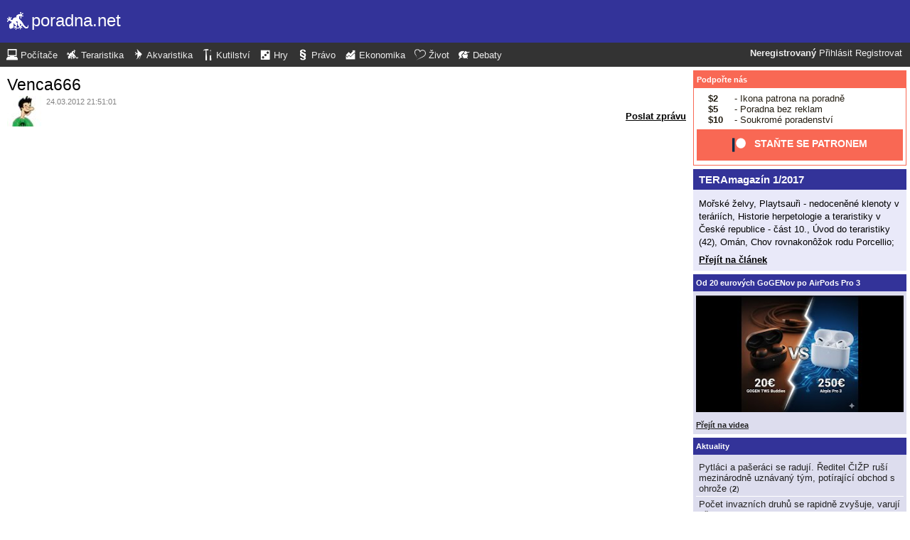

--- FILE ---
content_type: text/html; charset=UTF-8
request_url: https://tera.poradna.net/users/16238-venca666
body_size: 4568
content:
<!DOCTYPE html>
		<html>
			<head>
				<meta charset="utf-8" />
				<meta name="viewport" content="width=device-width, initial-scale=1" />
												<title>Venca666 - poradna.net</title>				<link rel="manifest" href="https://tera.poradna.net/metadata" />				<script>
					document.documentElement.className = 'js';
					___gcfg = {lang: "cs"};
					___pcfg = {"base":"https:\/\/tera.poradna.net\/","common":"https:\/\/static.poradna.net\/"}				</script>
				<script src="https://static.poradna.net/scripts/jquery.min.js"></script>				<link rel="shortcut icon" href="https://tera.poradna.net/favicon.ico?v=2" type="image/x-icon" />				<link rel="icon" href="https://tera.poradna.net/favicon.ico?v=2" type="image/x-icon" />												<link rel="stylesheet" href="https://static.poradna.net/styles/ocel.css?v=86" type="text/css" media="screen" />			</head>
			<body id="top" class="cs">
				<header>
								<a href="https://tera.poradna.net/" class="logo" tabindex="-1"><img src="https://static.poradna.net/images/logo/30x30/logo-tera@30x30.light.png" alt="" width="30" height="30" /> <span>poradna.net</span></a>						<div class="navigationPanel">
				            <div class="user">
                                    <b>Neregistrovaný</b>                    <a href="https://tera.poradna.net/users/16238-venca666?login">Přihlásit</a>                                            <a href="https://tera.poradna.net/register">Registrovat</a>                                                </div>
						<form method="post">
					<b class="sm box">
						<select name="tab">
															<option value="https://pc.poradna.net/">Počítače</option>															<option value="https://tera.poradna.net/" selected="1" class="selected">Teraristika</option>															<option value="https://akva.poradna.net/">Akvaristika</option>															<option value="https://kutilska.poradna.net/">Kutilství</option>															<option value="https://hry.poradna.net/">Hry</option>															<option value="https://pravo.poradna.net/">Právo</option>															<option value="https://ekonomicka.poradna.net/">Ekonomika</option>															<option value="https://zivot.poradna.net/">Život</option>															<option value="https://debaty.net/">Debaty</option>													</select>
						<input type="submit" class="no-js" name="go-tab" value="&gt;" />
					</b>
					<span class="md lg">
						<ul>
															<li>
																		<a href="https://pc.poradna.net/" tabindex="-1"><img src="https://static.poradna.net/images/logo/30x30/logo-pc@30x30.light.png" alt="" width="16" height="16" /> <span>Počítače</span></a>								</li>
															<li>
																		<a href="https://tera.poradna.net/" tabindex="-1"><img src="https://static.poradna.net/images/logo/30x30/logo-tera@30x30.light.png" alt="" width="16" height="16" /> <span>Teraristika</span></a>								</li>
															<li>
																		<a href="https://akva.poradna.net/" tabindex="-1"><img src="https://static.poradna.net/images/logo/30x30/logo-akva@30x30.light.png" alt="" width="16" height="16" /> <span>Akvaristika</span></a>								</li>
															<li>
																		<a href="https://kutilska.poradna.net/" tabindex="-1"><img src="https://static.poradna.net/images/logo/30x30/logo-kutilska@30x30.light.png" alt="" width="16" height="16" /> <span>Kutilství</span></a>								</li>
															<li>
																		<a href="https://hry.poradna.net/" tabindex="-1"><img src="https://static.poradna.net/images/logo/30x30/logo-hry@30x30.light.png" alt="" width="16" height="16" /> <span>Hry</span></a>								</li>
															<li>
																		<a href="https://pravo.poradna.net/" tabindex="-1"><img src="https://static.poradna.net/images/logo/30x30/logo-pravo@30x30.light.png" alt="" width="16" height="16" /> <span>Právo</span></a>								</li>
															<li>
																		<a href="https://ekonomicka.poradna.net/" tabindex="-1"><img src="https://static.poradna.net/images/logo/30x30/logo-ekonomicka@30x30.light.png" alt="" width="16" height="16" /> <span>Ekonomika</span></a>								</li>
															<li>
																		<a href="https://zivot.poradna.net/" tabindex="-1"><img src="https://static.poradna.net/images/logo/30x30/logo-zivot@30x30.light.png" alt="" width="16" height="16" /> <span>Život</span></a>								</li>
															<li>
																		<a href="https://debaty.net/" tabindex="-1"><img src="https://static.poradna.net/images/logo/30x30/logo-debaty@30x30.light.png" alt="" width="16" height="16" /> <span>Debaty</span></a>								</li>
													</ul>
					</span>
				</form>
							</div>
						</header>
				<div class="row">
					<main>
									<article>
				<h1 class="heading">
					<a href="https://tera.poradna.net/users/16238-venca666" tabindex="-1">Venca666</a>				</h1>
				<footer><small><img src="https://static.poradna.net/avatars/user-642984053.jpg" alt="Registrovaný" title="Registrovaný" class="avatar"> 24.03.2012 21:51:01</img></small></footer>
													<aside class="actions"><span><a href="https://tera.poradna.net/messages/send?to=16238-venca666">Poslat zprávu</a></span></aside>
							</article>
													</main>
					<aside>
													<div class="patreon">
								<h5><a href="https://www.patreon.com/poradna">Podpořte nás</a></h5>								<ul>
									<li><b>$2</b> - Ikona patrona na poradně</li>
									<li><b>$5</b> - Poradna bez reklam</li>
									<li><b>$10</b> - Soukromé poradenství</li>
								</ul>
								<p class="actions">
									<a href="https://www.patreon.com/poradna">
										<svg width="1.5rem" height="1.5rem" viewBox="0 0 569 546" version="1.1" xmlns="http://www.w3.org/2000/svg">
											<title>Patreon logo</title>
											<g>
												<circle cx="362.589996" cy="204.589996" data-fill="1" r="204.589996"></circle>
												<rect data-fill="2" height="545.799988" width="100" x="0" y="0"></rect>
											</g>
										</svg>
										<span>Staňte se patronem</span>
									</a>
								</p>
							</div>
															<div class="article">
									<h3><a href="https://tera.poradna.net/articles/2688761-teramagazin-1-2017">TERAmagazín 1/2017</a></h3>									<p>Mořské želvy, Playtsauři - nedoceněné klenoty v teráriích, Historie herpetologie a teraristiky v České republice - část 10., Úvod do teraristiky (42), Omán, Chov rovnakonôžok rodu Porcellio;</p>									<p class="actions"><a href="https://tera.poradna.net/articles/2688761-teramagazin-1-2017">Přejít na článek</a></p>								</div>
																						<div>
									<h5><a href="https://www.youtube.com/watch?v=CU9qhHcoPUI">Od 20 eurových GoGENov po AirPods Pro 3</a></h5>									<p><a href="https://www.youtube.com/watch?v=CU9qhHcoPUI"><img src="https://static.poradna.net/images/youtube/CU9qhHcoPUI.jpg" alt="" /></a></p>									<p class="actions"><a href="https://www.youtube.com/channel/UCilrIiMxHyRCzJys7h3IkxQ/videos">Přejít na videa</a></p>								</div>
														<div class="flashes">
										<h5><a href="https://tera.poradna.net/flashes">Aktuality</a></h5>					<ul class="separated">
									<li>
						<a href="https://tera.poradna.net/flashes/3026267-pytlaci-a-paseraci-se-raduji-reditel-cizp-rusi-mezinarodne-uznavany-tym-potirajici-obchod-s-ohroze">Pytláci a pašeráci se radují. Ředitel ČIŽP ruší mezinárodně uznávaný tým, potírající obchod s ohrože</a>						<span class="comments">
							(<b><a href="https://tera.poradna.net/flashes/3026267-pytlaci-a-paseraci-se-raduji-reditel-cizp-rusi-mezinarodne-uznavany-tym-potirajici-obchod-s-ohroze#r3109690">2</a></b>)
						</span>
					</li>
									<li>
						<a href="https://tera.poradna.net/flashes/3012268-pocet-invaznich-druhu-se-rapidne-zvysuje-varuji-vedci">Počet invazních druhů se rapidně zvyšuje, varují vědci</a>						<span class="comments">
							(<b><a href="https://tera.poradna.net/flashes/3012268-pocet-invaznich-druhu-se-rapidne-zvysuje-varuji-vedci#r3152496">1</a></b>)
						</span>
					</li>
									<li>
						<a href="https://tera.poradna.net/flashes/2979770-ceska-asociace-veterinarnich-lekaru-volne-zijicich-zvirat-a-zvirat-zoologickych-zahrad-odborne-stan">Česká asociace veterinárních lékařů volně žijících zvířat a zvířat zoologických zahrad: Odborné stan</a>						<span class="comments">
							(<b><a href="https://tera.poradna.net/flashes/2979770-ceska-asociace-veterinarnich-lekaru-volne-zijicich-zvirat-a-zvirat-zoologickych-zahrad-odborne-stan#r2980134">1</a></b>)
						</span>
					</li>
									<li>
						<a href="https://tera.poradna.net/flashes/2931917-pytlaci-slonu-v-botswane-otravili-pres-500-supu">Pytláci slonů v Botswaně otrávili přes 500 supů</a>						<span class="comments">
							(<b><a href="https://tera.poradna.net/flashes/2931917-pytlaci-slonu-v-botswane-otravili-pres-500-supu">0</a></b>)
						</span>
					</li>
									<li>
						<a href="https://tera.poradna.net/flashes/2916374-tucnaci-cisarsti">Tučňáci císařští</a>						<span class="comments">
							(<b><a href="https://tera.poradna.net/flashes/2916374-tucnaci-cisarsti">0</a></b>)
						</span>
					</li>
							</ul>
											</div>
														<div class="articles">
										<h5><a href="https://tera.poradna.net/articles">Články</a></h5>					<ul class="separated">
									<li>
						<a href="https://tera.poradna.net/articles/2688761-teramagazin-1-2017">TERAmagazín 1/2017</a>						<span class="comments">
							(<b><a href="https://tera.poradna.net/articles/2688761-teramagazin-1-2017#r3302529">4</a></b>)
						</span>
					</li>
									<li>
						<a href="https://tera.poradna.net/articles/2143353-teramagazin-2-2016">TERAmagazín 2/2016</a>						<span class="comments">
							(<b><a href="https://tera.poradna.net/articles/2143353-teramagazin-2-2016">0</a></b>)
						</span>
					</li>
									<li>
						<a href="https://tera.poradna.net/articles/2142945-teramagazin-1-2016">TERAmagazín 1/2016</a>						<span class="comments">
							(<b><a href="https://tera.poradna.net/articles/2142945-teramagazin-1-2016">0</a></b>)
						</span>
					</li>
									<li>
						<a href="https://tera.poradna.net/articles/2137832-teramagazin-5-2015">TERAmagazín 5/2015</a>						<span class="comments">
							(<b><a href="https://tera.poradna.net/articles/2137832-teramagazin-5-2015">0</a></b>)
						</span>
					</li>
									<li>
						<a href="https://tera.poradna.net/articles/2137831-teramagazin-4-2015">TERAmagazín 4/2015</a>						<span class="comments">
							(<b><a href="https://tera.poradna.net/articles/2137831-teramagazin-4-2015">0</a></b>)
						</span>
					</li>
							</ul>
											</div>
																	<form method="post">
				<div class="categories">
					<h5>Kategorie</h5>
					<ul>
													<li class="lvl0">								<label>
									<input type="checkbox" name="category-23" checked="1" />									<a href="https://tera.poradna.net/?category=23-starting" tabindex="-1" rel="nofollow">Začínáme</a>								</label>
							</li>													<li class="lvl0">								<label>
									<input type="checkbox" name="category-24" checked="1" />									<a href="https://tera.poradna.net/?category=24-boast" tabindex="-1" rel="nofollow">Pochlubte se</a>								</label>
							</li>													<li class="lvl0">								<label>
									<input type="checkbox" name="category-25" checked="1" />									<a href="https://tera.poradna.net/?category=25-snakes" tabindex="-1" rel="nofollow">Hadi</a>								</label>
							</li>													<li class="lvl1">								<label>
									<input type="checkbox" name="category-26" checked="1" />									<a href="https://tera.poradna.net/?category=26-elaphe-guttata" tabindex="-1" rel="nofollow">Užovka červená</a>								</label>
							</li>													<li class="lvl1">								<label>
									<input type="checkbox" name="category-27" checked="1" />									<a href="https://tera.poradna.net/?category=27-python-regius" tabindex="-1" rel="nofollow">Krajta královská</a>								</label>
							</li>													<li class="lvl1">								<label>
									<input type="checkbox" name="category-28" checked="1" />									<a href="https://tera.poradna.net/?category=28-triangulum-sinaloe" tabindex="-1" rel="nofollow">Korálovka sedlatá</a>								</label>
							</li>													<li class="lvl1">								<label>
									<input type="checkbox" name="category-29" checked="1" />									<a href="https://tera.poradna.net/?category=29-boa-constrictor" tabindex="-1" rel="nofollow">Hroznýš královský</a>								</label>
							</li>													<li class="lvl0">								<label>
									<input type="checkbox" name="category-30" checked="1" />									<a href="https://tera.poradna.net/?category=30-poisonous-snakes" tabindex="-1" rel="nofollow">Jedovatí hadi</a>								</label>
							</li>													<li class="lvl0">								<label>
									<input type="checkbox" name="category-31" checked="1" />									<a href="https://tera.poradna.net/?category=31-lizards" tabindex="-1" rel="nofollow">Ještěři</a>								</label>
							</li>													<li class="lvl1">								<label>
									<input type="checkbox" name="category-32" checked="1" />									<a href="https://tera.poradna.net/?category=32-pogona-vitticeps" tabindex="-1" rel="nofollow">Agama vousatá</a>								</label>
							</li>													<li class="lvl1">								<label>
									<input type="checkbox" name="category-33" checked="1" />									<a href="https://tera.poradna.net/?category=33-eublepharis-macularius" tabindex="-1" rel="nofollow">Gekončík noční</a>								</label>
							</li>													<li class="lvl1">								<label>
									<input type="checkbox" name="category-34" checked="1" />									<a href="https://tera.poradna.net/?category=34-iguana-iguana" tabindex="-1" rel="nofollow">Leguán zelený</a>								</label>
							</li>													<li class="lvl1">								<label>
									<input type="checkbox" name="category-35" checked="1" />									<a href="https://tera.poradna.net/?category=35-chamaeleo-calyptratus" tabindex="-1" rel="nofollow">Chameleon jemenský</a>								</label>
							</li>													<li class="lvl0">								<label>
									<input type="checkbox" name="category-36" checked="1" />									<a href="https://tera.poradna.net/?category=36-crocodiles" tabindex="-1" rel="nofollow">Krokodýli</a>								</label>
							</li>													<li class="lvl0">								<label>
									<input type="checkbox" name="category-37" checked="1" />									<a href="https://tera.poradna.net/?category=37-turtles" tabindex="-1" rel="nofollow">Želvy</a>								</label>
							</li>													<li class="lvl1">								<label>
									<input type="checkbox" name="category-38" checked="1" />									<a href="https://tera.poradna.net/?category=38-testudo-hermanni" tabindex="-1" rel="nofollow">Želva zelenavá</a>								</label>
							</li>													<li class="lvl1">								<label>
									<input type="checkbox" name="category-39" checked="1" />									<a href="https://tera.poradna.net/?category=39-testudo-horsfieldi" tabindex="-1" rel="nofollow">Želva čtyřprstá</a>								</label>
							</li>													<li class="lvl1">								<label>
									<input type="checkbox" name="category-40" checked="1" />									<a href="https://tera.poradna.net/?category=40-trachemys-scripta-elegans" tabindex="-1" rel="nofollow">Želva nádherná</a>								</label>
							</li>													<li class="lvl0">								<label>
									<input type="checkbox" name="category-41" checked="1" />									<a href="https://tera.poradna.net/?category=41-amphibians" tabindex="-1" rel="nofollow">Obojživelníci</a>								</label>
							</li>													<li class="lvl0">								<label>
									<input type="checkbox" name="category-42" checked="1" />									<a href="https://tera.poradna.net/?category=42-terrariums" tabindex="-1" rel="nofollow">Terárium a technika</a>								</label>
							</li>													<li class="lvl0">								<label>
									<input type="checkbox" name="category-43" checked="1" />									<a href="https://tera.poradna.net/?category=43-invertebrates" tabindex="-1" rel="nofollow">Bezobratlí</a>								</label>
							</li>													<li class="lvl0">								<label>
									<input type="checkbox" name="category-44" checked="1" />									<a href="https://tera.poradna.net/?category=44-rodential" tabindex="-1" rel="nofollow">Hlodavci a zajícovci</a>								</label>
							</li>													<li class="lvl0">								<label>
									<input type="checkbox" name="category-45" checked="1" />									<a href="https://tera.poradna.net/?category=45-expositions" tabindex="-1" rel="nofollow">Burzy a výstavy</a>								</label>
							</li>													<li class="lvl0">								<label>
									<input type="checkbox" name="category-46" checked="1" />									<a href="https://tera.poradna.net/?category=46-literature" tabindex="-1" rel="nofollow">Literatura</a>								</label>
							</li>													<li class="lvl0">								<label>
									<input type="checkbox" name="category-47" checked="1" />									<a href="https://tera.poradna.net/?category=47-legislation" tabindex="-1" rel="nofollow">Legislativa</a>								</label>
							</li>													<li class="lvl0">								<label>
									<input type="checkbox" name="category-48" checked="1" />									<a href="https://tera.poradna.net/?category=48-veterinary" tabindex="-1" rel="nofollow">Veterina a nemoci</a>								</label>
							</li>													<li class="lvl0">								<label>
									<input type="checkbox" name="category-49" checked="1" />									<a href="https://tera.poradna.net/?category=49-riddles" tabindex="-1" rel="nofollow">Terahádanky</a>								</label>
							</li>													<li class="lvl0">								<label>
									<input type="checkbox" name="category-50" checked="1" />									<a href="https://tera.poradna.net/?category=50-memorial" tabindex="-1" rel="nofollow">Černá kronika</a>								</label>
							</li>													<li class="lvl0">								<label>
									<input type="checkbox" name="category-51" checked="1" />									<a href="https://tera.poradna.net/?category=51-chat" tabindex="-1" rel="nofollow">Pokec</a>								</label>
							</li>											</ul>
					<p class="submits">
						<input type="submit" name="select-categories" value="Vybrat" />						<input type="submit" name="all-categories" value="Všechny" />					</p>
				</div>
			</form>
																				</aside>
				</div>
				<footer>
							<div class="menus">
			<div class="domains">
				<h5>Všechny poradny</h5>
				<ul>
																	<li>
														<a href="https://pc.poradna.net/" tabindex="-1"><img src="https://static.poradna.net/images/logo/30x30/logo-pc@30x30.light.png" alt="" width="16" height="16" /> <span>Počítače</span></a>						</li>
																	<li>
														<a href="https://tera.poradna.net/" tabindex="-1"><img src="https://static.poradna.net/images/logo/30x30/logo-tera@30x30.light.png" alt="" width="16" height="16" /> <span>Teraristika</span></a>						</li>
																	<li>
														<a href="https://akva.poradna.net/" tabindex="-1"><img src="https://static.poradna.net/images/logo/30x30/logo-akva@30x30.light.png" alt="" width="16" height="16" /> <span>Akvaristika</span></a>						</li>
																	<li>
														<a href="https://kutilska.poradna.net/" tabindex="-1"><img src="https://static.poradna.net/images/logo/30x30/logo-kutilska@30x30.light.png" alt="" width="16" height="16" /> <span>Kutilství</span></a>						</li>
																		</ul><ul>
												<li>
														<a href="https://hry.poradna.net/" tabindex="-1"><img src="https://static.poradna.net/images/logo/30x30/logo-hry@30x30.light.png" alt="" width="16" height="16" /> <span>Hry</span></a>						</li>
																	<li>
														<a href="https://pravo.poradna.net/" tabindex="-1"><img src="https://static.poradna.net/images/logo/30x30/logo-pravo@30x30.light.png" alt="" width="16" height="16" /> <span>Právo</span></a>						</li>
																	<li>
														<a href="https://ekonomicka.poradna.net/" tabindex="-1"><img src="https://static.poradna.net/images/logo/30x30/logo-ekonomicka@30x30.light.png" alt="" width="16" height="16" /> <span>Ekonomika</span></a>						</li>
																	<li>
														<a href="https://zivot.poradna.net/" tabindex="-1"><img src="https://static.poradna.net/images/logo/30x30/logo-zivot@30x30.light.png" alt="" width="16" height="16" /> <span>Život</span></a>						</li>
																		</ul><ul>
												<li>
														<a href="https://debaty.net/" tabindex="-1"><img src="https://static.poradna.net/images/logo/30x30/logo-debaty@30x30.light.png" alt="" width="16" height="16" /> <span>Debaty</span></a>						</li>
														</ul>
			</div>
			<div class="wrapper">
				<div class="socials">
					<h5>Sociální sítě</h5>
					<ul>
						<li><a href="https://www.facebook.com/poradna.net/" tabindex="-1"><img src="https://static.poradna.net/images/facebook@16x16.light.png" alt="" width="16" height="16" /> <span>Facebook</span></a></li>
						<li><a href="https://twitter.com/poradna_net" tabindex="-1"><img src="https://static.poradna.net/images/twitter@16x16.light.png" alt="" width="16" height="16" /> <span>Twitter</span></a></li>
					</ul>
				</div>
				<div class="links">
					<h5>Ostatní odkazy</h5>
					<ul>
						<li><a href="https://tera.poradna.net/info/terms">Pravidla</a></li>
						<li><a href="https://tera.poradna.net/info/advertising">Reklama</a></li>
						<li><a href="https://tera.poradna.net/info/support">Podpořte nás</a></li>
						<li><a href="https://tera.poradna.net/info/faq">FAQ</a></li>
						<li><a href="https://tera.poradna.net/info/contact">Kontakt</a></li>
						<li><a href="https://tera.poradna.net/info/gdpr">Prohlášení o ochraně osobních údajů</a></li>
					</ul>
				</div>
			</div>
		</div>
		<p>
			© 2005-2026 Poradna.net – <a href="mailto:info@poradna.net">info@poradna.net</a>,
			<span>23 ms</span>
		</p>
						</footer>
				<script src="https://static.poradna.net/scripts/jquery.lightbox.js"></script>				<script src="https://static.poradna.net/scripts/jquery.spoiler.js"></script>				<script src="https://static.poradna.net/scripts/script.js?v=11"></script>									<script>var sc_project=1217036,sc_invisible=1,sc_partition=10,sc_security="9a9d3762",sc_img,sc_time_difference,sc_time,sc_date,sc_call;</script>
					<script src="https://www.statcounter.com/counter/counter.js"></script>					<noscript><img src="https://c11.statcounter.com/counter.php?sc_project=1217036&amp;java=0&amp;security=9a9d3762&amp;invisible=1" alt="" /></noscript>					<img src="https://toplist.cz/dot.asp?id=577397" alt="" width="1" height="1" />					<script>
					var _gaq = _gaq || [];
					_gaq.push(['_setAccount', 'UA-19384824-1']);
					_gaq.push(['_setDomainName', '.poradna.net']);
					_gaq.push(['_trackPageview']);
					(function() {
						var ga = document.createElement('script'); ga.type = 'text/javascript'; ga.async = true;
						ga.src = ('https:' == document.location.protocol ? 'https://ssl' : 'http://www') + '.google-analytics.com/ga.js';
						var s = document.getElementsByTagName('script')[0]; s.parentNode.insertBefore(ga, s);
					})();
					</script>
							</body>
		</html>
